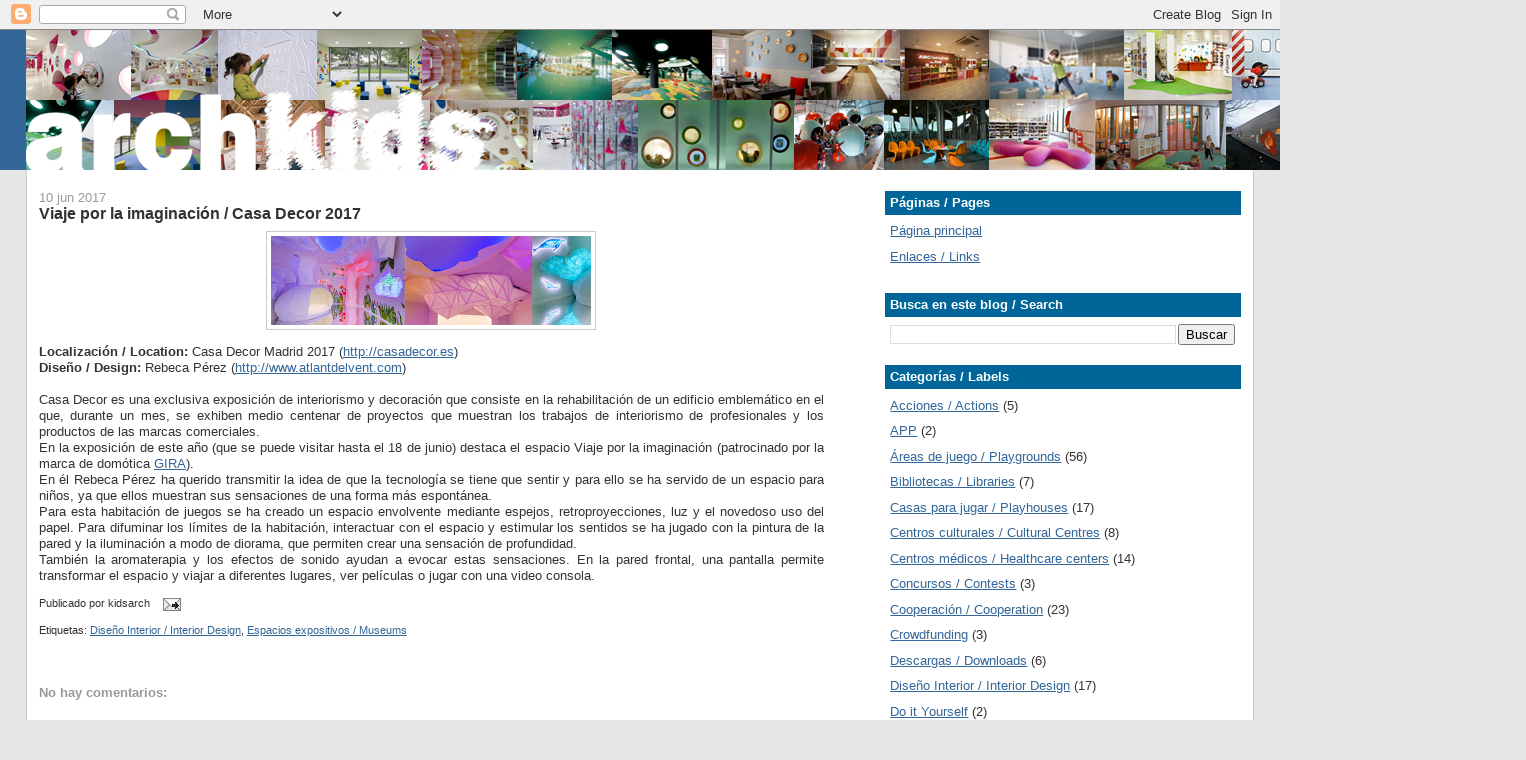

--- FILE ---
content_type: text/html; charset=UTF-8
request_url: http://www.archkids.com/2017/06/localizacion-location-casa-decor-madrid.html
body_size: 14996
content:
<!DOCTYPE html>
<html dir='ltr' xmlns='http://www.w3.org/1999/xhtml' xmlns:b='http://www.google.com/2005/gml/b' xmlns:data='http://www.google.com/2005/gml/data' xmlns:expr='http://www.google.com/2005/gml/expr'>
<head>
<link href='https://www.blogger.com/static/v1/widgets/2944754296-widget_css_bundle.css' rel='stylesheet' type='text/css'/>
<!-- TradeDoubler site verification 1788137 -->
<meta content='text/html; charset=UTF-8' http-equiv='Content-Type'/>
<meta content='blogger' name='generator'/>
<link href='http://www.archkids.com/favicon.ico' rel='icon' type='image/x-icon'/>
<link href='http://www.archkids.com/2017/06/localizacion-location-casa-decor-madrid.html' rel='canonical'/>
<link rel="alternate" type="application/atom+xml" title="Archkids. Arquitectura para niños. Architecture for kids. Architecture for children. - Atom" href="http://www.archkids.com/feeds/posts/default" />
<link rel="alternate" type="application/rss+xml" title="Archkids. Arquitectura para niños. Architecture for kids. Architecture for children. - RSS" href="http://www.archkids.com/feeds/posts/default?alt=rss" />
<link rel="service.post" type="application/atom+xml" title="Archkids. Arquitectura para niños. Architecture for kids. Architecture for children. - Atom" href="https://www.blogger.com/feeds/5890468491122978817/posts/default" />

<link rel="alternate" type="application/atom+xml" title="Archkids. Arquitectura para niños. Architecture for kids. Architecture for children. - Atom" href="http://www.archkids.com/feeds/7449377917244103948/comments/default" />
<!--Can't find substitution for tag [blog.ieCssRetrofitLinks]-->
<link href='https://blogger.googleusercontent.com/img/b/R29vZ2xl/AVvXsEg1esIyf1U1kCgU0Htr-scIyaC5p83kSsU6kCxrz4SAJz8PVmUxHAHCjCIT7vHp8S7gywjlGMmGvBG-W1gZYNePwGmrStDir-rZqb7NGPxgbHlSRo3r6AKzxdboQFD8SUebOX5z3mU5bxg/s320/casadecor-2017.jpg' rel='image_src'/>
<meta content='http://www.archkids.com/2017/06/localizacion-location-casa-decor-madrid.html' property='og:url'/>
<meta content='Viaje por la imaginación / Casa Decor 2017' property='og:title'/>
<meta content='Archkids. Arquitectura, urbanismo y diseño infantil innovadores. Innovative architecture, urbanism and design for kids.' property='og:description'/>
<meta content='https://blogger.googleusercontent.com/img/b/R29vZ2xl/AVvXsEg1esIyf1U1kCgU0Htr-scIyaC5p83kSsU6kCxrz4SAJz8PVmUxHAHCjCIT7vHp8S7gywjlGMmGvBG-W1gZYNePwGmrStDir-rZqb7NGPxgbHlSRo3r6AKzxdboQFD8SUebOX5z3mU5bxg/w1200-h630-p-k-no-nu/casadecor-2017.jpg' property='og:image'/>
<title>Viaje por la imaginación / Casa Decor 2017 - Archkids. Arquitectura para niños. Architecture for kids. Architecture for children.</title>
<style id='page-skin-1' type='text/css'><!--
/*
-----------------------------------------------
Blogger Template Style
Name:     Stretch Denim
Designer: Darren Delaye
URL:      www.DarrenDelaye.com
Date:     11 Jul 2006
-----------------------------------------------
*/
/* Variable definitions
====================
<Variable name="bgColor" description="Page Background Color"
type="color" default="#efefef">
<Variable name="textColor" description="Text Color"
type="color" default="#333333">
<Variable name="linkColor" description="Link Color"
type="color" default="#336699">
<Variable name="headerBgColor" description="Page Header Background Color"
type="color" default="#336699">
<Variable name="headerTextColor" description="Page Header Text Color"
type="color" default="#ffffff">
<Variable name="headerCornersColor" description="Page Header Corners Color"
type="color" default="#528bc5">
<Variable name="mainBgColor" description="Main Background Color"
type="color" default="#ffffff">
<Variable name="borderColor" description="Border Color"
type="color" default="#cccccc">
<Variable name="dateHeaderColor" description="Date Header Color"
type="color" default="#999999">
<Variable name="sidebarTitleBgColor" description="Sidebar Title Background Color"
type="color" default="#ffd595">
<Variable name="sidebarTitleTextColor" description="Sidebar Title Text Color"
type="color" default="#333333">
<Variable name="bodyFont" description="Text Font"
type="font" default="normal normal 100% Verdana, Arial, Sans-serif;">
<Variable name="headerFont" description="Page Header Font"
type="font" default="normal normal 210% Verdana, Arial, Sans-serif;">
<Variable name="startSide" description="Start side in blog language"
type="automatic" default="left">
<Variable name="endSide" description="End side in blog language"
type="automatic" default="right">
*/
body {
background: #e6e6e6;
margin: 0;
padding: 0px;
font: x-small Verdana, Arial;
text-align: center;
color: #333333;
font-size/* */:/**/small;
font-size: /**/small;
}
a:link {
color: #336699;
}
a:visited {
color: #336699;
}
a img {
border-width: 0;
}
#outer-wrapper {
font: normal normal 100% Verdana, Arial, Sans-serif;;
}
/* Header
----------------------------------------------- */
#header-wrapper {
margin:0;
padding: 0;
background-color: #336699;
text-align: left;
}
#header {
margin: 0 2%;
background-color: #336699;
color: #ffffff;
padding: 0;
font: normal normal 100% Arial, Tahoma, Helvetica, FreeSans, sans-serif;
position: relative;
}
h1.title {
padding-top: 38px;
margin: 0 1% .1em;
line-height: 1.2em;
font-size: 100%;
}
h1.title a, h1.title a:visited {
color: #ffffff;
text-decoration: none;
}
#header .description {
display: block;
margin: 0 1%;
padding: 0 0 40px;
line-height: 1.4em;
font-size: 50%;
}
/* Content
----------------------------------------------- */
.clear {
clear: both;
}
#content-wrapper {
margin: 0 2%;
padding: 0 0 15px;
text-align: left;
background-color: #ffffff;
border: 1px solid #cccccc;
border-top: 0;
}
#main-wrapper {
margin-left: 1%;
width: 64%;
float: left;
background-color: #ffffff;
display: inline;       /* fix for doubling margin in IE */
word-wrap: break-word; /* fix for long text breaking sidebar float in IE */
overflow: hidden;      /* fix for long non-text content breaking IE sidebar float */
}
#sidebar-wrapper {
margin-right: 1%;
width: 29%;
float: right;
background-color: #ffffff;
display: inline;       /* fix for doubling margin in IE */
word-wrap: break-word; /* fix for long text breaking sidebar float in IE */
overflow: hidden;      /* fix for long non-text content breaking IE sidebar float */
}
/* Headings
----------------------------------------------- */
h2, h3 {
margin: 0;
}
/* Posts
----------------------------------------------- */
.date-header {
margin: 1.5em 0 0;
font-weight: normal;
color: #999999;
font-size: 100%;
}
.post {
margin: 0 0 1.5em;
padding-bottom: 1.5em;
}
.post-title {
margin: 0;
padding: 0;
font-size: 125%;
font-weight: bold;
line-height: 1.1em;
}
.post-title a, .post-title a:visited, .post-title strong {
text-decoration: none;
color: #333333;
font-weight: bold;
}
.post div {
margin: 0 0 .75em;
line-height: 1.3em;
}
.post-footer {
margin: -.25em 0 0;
color: #333333;
font-size: 87%;
}
.post-footer .span {
margin-right: .3em;
}
.post img, table.tr-caption-container {
padding: 4px;
border: 1px solid #cccccc;
}
.tr-caption-container img {
border: none;
padding: 0;
}
.post blockquote {
margin: 1em 20px;
}
.post blockquote p {
margin: .75em 0;
}
/* Comments
----------------------------------------------- */
#comments h4 {
margin: 1em 0;
color: #999999;
}
#comments h4 strong {
font-size: 110%;
}
#comments-block {
margin: 1em 0 1.5em;
line-height: 1.3em;
}
#comments-block dt {
margin: .5em 0;
}
#comments-block dd {
margin: .25em 0 0;
}
#comments-block dd.comment-footer {
margin: -.25em 0 2em;
line-height: 1.4em;
font-size: 78%;
}
#comments-block dd p {
margin: 0 0 .75em;
}
.deleted-comment {
font-style:italic;
color:gray;
}
.feed-links {
clear: both;
line-height: 2.5em;
}
#blog-pager-newer-link {
float: left;
}
#blog-pager-older-link {
float: right;
}
#blog-pager {
text-align: center;
}
/* Sidebar Content
----------------------------------------------- */
.sidebar h2 {
margin: 1.6em 0 .5em;
padding: 4px 5px;
background-color: #006699;
font-size: 100%;
color: #ffffff;
}
.sidebar ul {
margin: 0;
padding: 0;
list-style: none;
}
.sidebar li {
margin: 0;
padding-top: 0;
padding-right: 0;
padding-bottom: .5em;
padding-left: 15px;
text-indent: -15px;
line-height: 1.5em;
}
.sidebar {
color: #333333;
line-height:1.3em;
}
.sidebar .widget {
margin-bottom: 1em;
}
.sidebar .widget-content {
margin: 0 5px;
}
/* Profile
----------------------------------------------- */
.profile-img {
float: left;
margin-top: 0;
margin-right: 5px;
margin-bottom: 5px;
margin-left: 0;
padding: 4px;
border: 1px solid #cccccc;
}
.profile-data {
margin:0;
text-transform:uppercase;
letter-spacing:.1em;
font-weight: bold;
line-height: 1.6em;
font-size: 78%;
}
.profile-datablock {
margin:.5em 0 .5em;
}
.profile-textblock {
margin: 0.5em 0;
line-height: 1.6em;
}
/* Footer
----------------------------------------------- */
#footer {
clear: both;
text-align: center;
color: #333333;
}
#footer .widget {
margin:.5em;
padding-top: 20px;
font-size: 85%;
line-height: 1.5em;
text-align: left;
}
/** Page structure tweaks for layout editor wireframe */
body#layout #header {
width: 750px;
}

--></style>
<meta content='G9u6lNM-9oeNxhE9NDIV2CXLwEbEERguQaO6hs9kkTE' name='google-site-verification'/>
<META CONTENT='Archkids. Arquitectura, urbanismo y diseño infantil innovadores. Innovative architecture, urbanism and design for kids. Escuelas, guarderías, parques de juegos, bibliotecas, restaurantes, parques temáticos, hoteles, espacios comerciales... Schools, day-care centers, nurseries, kindergarten, playgrounds, libraries, theme parks, restaurants, hotels, commercial spaces... ' NAME='description'></META>
<META CONTENT='arquitectura, urbanismo, diseño, infantil, niños, escuelas, guarderías, parques de juegos, bibliotecas, restaurantes, parques temáticos, hoteles, espacios comerciales, architecture, urbanism, design, kids, children, schools, day-care centers, nurseries, kindergarten, playgrounds, libraries, theme parks, restaurants, hotels, commercial spaces... ' NAME='keywords'>
</META>
<script src='//s7.addthis.com/js/300/addthis_widget.js#pubid=ra-53b7a7237d9222cf' type='text/javascript'></script>
<link href='https://www.blogger.com/dyn-css/authorization.css?targetBlogID=5890468491122978817&amp;zx=02828837-dfdf-4709-8283-edac7dc542a3' media='none' onload='if(media!=&#39;all&#39;)media=&#39;all&#39;' rel='stylesheet'/><noscript><link href='https://www.blogger.com/dyn-css/authorization.css?targetBlogID=5890468491122978817&amp;zx=02828837-dfdf-4709-8283-edac7dc542a3' rel='stylesheet'/></noscript>
<meta name='google-adsense-platform-account' content='ca-host-pub-1556223355139109'/>
<meta name='google-adsense-platform-domain' content='blogspot.com'/>

<!-- data-ad-client=ca-pub-4547957701252370 -->

</head>
<body>
<div class='navbar section' id='navbar'><div class='widget Navbar' data-version='1' id='Navbar1'><script type="text/javascript">
    function setAttributeOnload(object, attribute, val) {
      if(window.addEventListener) {
        window.addEventListener('load',
          function(){ object[attribute] = val; }, false);
      } else {
        window.attachEvent('onload', function(){ object[attribute] = val; });
      }
    }
  </script>
<div id="navbar-iframe-container"></div>
<script type="text/javascript" src="https://apis.google.com/js/platform.js"></script>
<script type="text/javascript">
      gapi.load("gapi.iframes:gapi.iframes.style.bubble", function() {
        if (gapi.iframes && gapi.iframes.getContext) {
          gapi.iframes.getContext().openChild({
              url: 'https://www.blogger.com/navbar/5890468491122978817?po\x3d7449377917244103948\x26origin\x3dhttp://www.archkids.com',
              where: document.getElementById("navbar-iframe-container"),
              id: "navbar-iframe"
          });
        }
      });
    </script><script type="text/javascript">
(function() {
var script = document.createElement('script');
script.type = 'text/javascript';
script.src = '//pagead2.googlesyndication.com/pagead/js/google_top_exp.js';
var head = document.getElementsByTagName('head')[0];
if (head) {
head.appendChild(script);
}})();
</script>
</div></div>
<div id='outer-wrapper'><div id='wrap2'>
<!-- skip links for text browsers -->
<span id='skiplinks' style='display:none;'>
<a href='#main'>skip to main </a> |
      <a href='#sidebar'>skip to sidebar</a>
</span>
<div id='header-wrapper'>
<div class='header section' id='header'><div class='widget Header' data-version='1' id='Header1'>
<div id='header-inner'>
<a href='http://www.archkids.com/' style='display: block'>
<img alt='Archkids. Arquitectura para niños. Architecture for kids. Architecture for children.' height='140px; ' id='Header1_headerimg' src='https://blogger.googleusercontent.com/img/b/R29vZ2xl/AVvXsEjf0RWcZtTgTykhg6Toun78d6-Y8nWokmbgm9g6cyrezUBx4bxlXD6Tacz317iNITkQnNQPQ26YNHBAvYqAA3gJ9pF5x7IBGYME1e_QUgSYSVoPBxLNGBIgOmNIC5l_c9LSJx7ss_Gn3Bk/s1600/archkids+architecture+for+kids+arquitectura+para+ni%25C3%25B1os.png' style='display: block' width='1500px; '/>
</a>
</div>
</div></div>
</div>
<div id='content-wrapper'>
<div id='crosscol-wrapper' style='text-align:center'>
<div class='crosscol no-items section' id='crosscol'></div>
</div>
<div id='main-wrapper'>
<div class='main section' id='main'><div class='widget Blog' data-version='1' id='Blog1'>
<div class='blog-posts hfeed'>

          <div class="date-outer">
        
<h2 class='date-header'><span>10 jun 2017</span></h2>

          <div class="date-posts">
        
<div class='post-outer'>
<div class='post hentry'>
<a name='7449377917244103948'></a>
<h3 class='post-title entry-title'>
<a href='http://www.archkids.com/2017/06/localizacion-location-casa-decor-madrid.html'>Viaje por la imaginación / Casa Decor 2017</a>
</h3>
<div class='post-header-line-1'></div>
<div class='post-body entry-content'>
<div class="separator" style="clear: both; text-align: center;">
<a href="https://blogger.googleusercontent.com/img/b/R29vZ2xl/AVvXsEg1esIyf1U1kCgU0Htr-scIyaC5p83kSsU6kCxrz4SAJz8PVmUxHAHCjCIT7vHp8S7gywjlGMmGvBG-W1gZYNePwGmrStDir-rZqb7NGPxgbHlSRo3r6AKzxdboQFD8SUebOX5z3mU5bxg/s1600/casadecor-2017.jpg" imageanchor="1" style="margin-left: 1em; margin-right: 1em;"><img border="0" data-original-height="286" data-original-width="1024" height="89" src="https://blogger.googleusercontent.com/img/b/R29vZ2xl/AVvXsEg1esIyf1U1kCgU0Htr-scIyaC5p83kSsU6kCxrz4SAJz8PVmUxHAHCjCIT7vHp8S7gywjlGMmGvBG-W1gZYNePwGmrStDir-rZqb7NGPxgbHlSRo3r6AKzxdboQFD8SUebOX5z3mU5bxg/s320/casadecor-2017.jpg" width="320" /></a></div>
<b>Localización / Location: </b>Casa Decor Madrid 2017 (<a href="http://casadecor.es/" target="_blank">http://casadecor.es</a>)<br />
<b> Diseño / Design:</b> Rebeca Pérez (<a href="http://www.atlantdelvent.com/" target="_blank">http://www.atlantdelvent.com</a>)<br />
<br />
<div style="text-align: justify;">
Casa Decor es una exclusiva exposición de interiorismo y decoración que consiste en la rehabilitación de un edificio emblemático en el que, durante un mes, se exhiben medio centenar de proyectos que muestran los trabajos de interiorismo de profesionales y los productos de las marcas comerciales.<br />
En la exposición de este año (que se puede visitar hasta el 18 de junio) destaca el espacio Viaje por la imaginación (patrocinado por la marca de domótica <a href="http://www.gira.com/">GIRA</a>).<br />
En él Rebeca Pérez ha querido transmitir la idea de que la tecnología se tiene que sentir y para ello se ha servido de un espacio para niños, ya que ellos muestran sus sensaciones de una forma más espontánea.<br />
Para esta habitación de juegos se ha creado un espacio envolvente mediante espejos, retroproyecciones, luz y el novedoso uso del papel. Para difuminar los límites de la habitación, interactuar con el espacio y estimular los sentidos se ha jugado con la pintura de la pared y la iluminación a modo de diorama, que permiten crear una sensación de profundidad.<br />
También la aromaterapia y los efectos de sonido ayudan a evocar estas sensaciones. En la pared frontal, una pantalla permite transformar el espacio y viajar a diferentes lugares, ver películas o jugar con una video consola.</div>
<div style='clear: both;'></div>
</div>
<div class='addthis_sharing_toolbox'></div>
<div class='post-footer'>
<div class='post-footer-line post-footer-line-1'><span class='post-author vcard'>
Publicado por
<span class='fn'>kidsarch</span>
</span>
<span class='post-timestamp'>
</span>
<span class='post-comment-link'>
</span>
<span class='post-icons'>
<span class='item-action'>
<a href='https://www.blogger.com/email-post/5890468491122978817/7449377917244103948' title='Enviar entrada por correo electrónico'>
<img alt='' class='icon-action' height='13' src='http://www.blogger.com/img/icon18_email.gif' width='18'/>
</a>
</span>
<span class='item-control blog-admin pid-93054037'>
<a href='https://www.blogger.com/post-edit.g?blogID=5890468491122978817&postID=7449377917244103948&from=pencil' title='Editar entrada'>
<img alt='' class='icon-action' height='18' src='https://resources.blogblog.com/img/icon18_edit_allbkg.gif' width='18'/>
</a>
</span>
</span>
<span class='post-backlinks post-comment-link'>
</span>
</div>
<div class='post-footer-line post-footer-line-2'><span class='post-labels'>
Etiquetas:
<a href='http://www.archkids.com/search/label/Dise%C3%B1o%20Interior%20%2F%20Interior%20Design' rel='tag'>Diseño Interior / Interior Design</a>,
<a href='http://www.archkids.com/search/label/Espacios%20expositivos%20%2F%20Museums' rel='tag'>Espacios expositivos / Museums</a>
</span>
</div>
<div class='post-footer-line post-footer-line-3'></div>
</div>
</div>
<div class='comments' id='comments'>
<a name='comments'></a>
<h4>No hay comentarios:</h4>
<div id='Blog1_comments-block-wrapper'>
<dl class='avatar-comment-indent' id='comments-block'>
</dl>
</div>
<p class='comment-footer'>
<div class='comment-form'>
<a name='comment-form'></a>
<h4 id='comment-post-message'>Publicar un comentario</h4>
<p>
</p>
<a href='https://www.blogger.com/comment/frame/5890468491122978817?po=7449377917244103948&hl=es&saa=85391&origin=http://www.archkids.com' id='comment-editor-src'></a>
<iframe allowtransparency='true' class='blogger-iframe-colorize blogger-comment-from-post' frameborder='0' height='410px' id='comment-editor' name='comment-editor' src='' width='100%'></iframe>
<script src='https://www.blogger.com/static/v1/jsbin/2830521187-comment_from_post_iframe.js' type='text/javascript'></script>
<script type='text/javascript'>
      BLOG_CMT_createIframe('https://www.blogger.com/rpc_relay.html');
    </script>
</div>
</p>
</div>
</div>

        </div></div>
      
</div>
<div class='blog-pager' id='blog-pager'>
<span id='blog-pager-newer-link'>
<a class='blog-pager-newer-link' href='http://www.archkids.com/2017/07/aulario-de-infantil-para-el-colegio.html' id='Blog1_blog-pager-newer-link' title='Entrada más reciente'>Entrada más reciente</a>
</span>
<span id='blog-pager-older-link'>
<a class='blog-pager-older-link' href='http://www.archkids.com/2017/04/guarderia-en-guastalla-nursery-in.html' id='Blog1_blog-pager-older-link' title='Entrada antigua'>Entrada antigua</a>
</span>
<a class='home-link' href='http://www.archkids.com/'>Inicio</a>
</div>
<div class='clear'></div>
<div class='post-feeds'>
<div class='feed-links'>
Suscribirse a:
<a class='feed-link' href='http://www.archkids.com/feeds/7449377917244103948/comments/default' target='_blank' type='application/atom+xml'>Enviar comentarios (Atom)</a>
</div>
</div>
</div><div class='widget AdSense' data-version='1' id='AdSense1'>
<div class='widget-content'>
<script type="text/javascript"><!--
google_ad_client="pub-4547957701252370";
google_ad_host="pub-1556223355139109";
google_ad_width=120;
google_ad_height=600;
google_ad_format="120x600_as";
google_ad_type="text_image";
google_ad_host_channel="0001";
google_color_border="F6F6F6";
google_color_bg="F6F6F6";
google_color_link="215670";
google_color_url="999999";
google_color_text="444444";
//--></script>
<script type="text/javascript"
  src="http://pagead2.googlesyndication.com/pagead/show_ads.js">
</script>
<div class='clear'></div>
</div>
</div></div>
</div>
<div id='sidebar-wrapper'>
<div class='sidebar section' id='sidebar'><div class='widget PageList' data-version='1' id='PageList1'>
<h2>Páginas / Pages</h2>
<div class='widget-content'>
<ul>
<li>
<a href='http://www.archkids.com/'>Página principal</a>
</li>
<li>
<a href='http://www.archkids.com/p/enlaces-links.html'>Enlaces / Links</a>
</li>
</ul>
<div class='clear'></div>
</div>
</div><div class='widget BlogSearch' data-version='1' id='BlogSearch1'>
<h2 class='title'>Busca en este blog / Search</h2>
<div class='widget-content'>
<div id='BlogSearch1_form'>
<form action='http://www.archkids.com/search' class='gsc-search-box' target='_top'>
<table cellpadding='0' cellspacing='0' class='gsc-search-box'>
<tbody>
<tr>
<td class='gsc-input'>
<input autocomplete='off' class='gsc-input' name='q' size='10' title='search' type='text' value=''/>
</td>
<td class='gsc-search-button'>
<input class='gsc-search-button' title='search' type='submit' value='Buscar'/>
</td>
</tr>
</tbody>
</table>
</form>
</div>
</div>
<div class='clear'></div>
</div><div class='widget Label' data-version='1' id='Label1'>
<h2>Categorías / Labels</h2>
<div class='widget-content list-label-widget-content'>
<ul>
<li>
<a dir='ltr' href='http://www.archkids.com/search/label/Acciones%20%2F%20Actions'>Acciones / Actions</a>
<span dir='ltr'>(5)</span>
</li>
<li>
<a dir='ltr' href='http://www.archkids.com/search/label/APP'>APP</a>
<span dir='ltr'>(2)</span>
</li>
<li>
<a dir='ltr' href='http://www.archkids.com/search/label/%C3%81reas%20de%20juego%20%2F%20Playgrounds'>Áreas de juego / Playgrounds</a>
<span dir='ltr'>(56)</span>
</li>
<li>
<a dir='ltr' href='http://www.archkids.com/search/label/Bibliotecas%20%2F%20Libraries'>Bibliotecas / Libraries</a>
<span dir='ltr'>(7)</span>
</li>
<li>
<a dir='ltr' href='http://www.archkids.com/search/label/Casas%20para%20jugar%20%2F%20Playhouses'>Casas para jugar / Playhouses</a>
<span dir='ltr'>(17)</span>
</li>
<li>
<a dir='ltr' href='http://www.archkids.com/search/label/Centros%20culturales%20%2F%20Cultural%20Centres'>Centros culturales / Cultural Centres</a>
<span dir='ltr'>(8)</span>
</li>
<li>
<a dir='ltr' href='http://www.archkids.com/search/label/Centros%20m%C3%A9dicos%20%2F%20Healthcare%20centers'>Centros médicos / Healthcare centers</a>
<span dir='ltr'>(14)</span>
</li>
<li>
<a dir='ltr' href='http://www.archkids.com/search/label/Concursos%20%2F%20Contests'>Concursos / Contests</a>
<span dir='ltr'>(3)</span>
</li>
<li>
<a dir='ltr' href='http://www.archkids.com/search/label/Cooperaci%C3%B3n%20%2F%20Cooperation'>Cooperación / Cooperation</a>
<span dir='ltr'>(23)</span>
</li>
<li>
<a dir='ltr' href='http://www.archkids.com/search/label/Crowdfunding'>Crowdfunding</a>
<span dir='ltr'>(3)</span>
</li>
<li>
<a dir='ltr' href='http://www.archkids.com/search/label/Descargas%20%2F%20Downloads'>Descargas / Downloads</a>
<span dir='ltr'>(6)</span>
</li>
<li>
<a dir='ltr' href='http://www.archkids.com/search/label/Dise%C3%B1o%20Interior%20%2F%20Interior%20Design'>Diseño Interior / Interior Design</a>
<span dir='ltr'>(17)</span>
</li>
<li>
<a dir='ltr' href='http://www.archkids.com/search/label/Do%20it%20Yourself'>Do it Yourself</a>
<span dir='ltr'>(2)</span>
</li>
<li>
<a dir='ltr' href='http://www.archkids.com/search/label/Espacios%20comerciales%20%2F%20Commercial%20spaces'>Espacios comerciales / Commercial spaces</a>
<span dir='ltr'>(15)</span>
</li>
<li>
<a dir='ltr' href='http://www.archkids.com/search/label/Espacios%20deportivos%20%2F%20Sport%20Halls'>Espacios deportivos / Sport Halls</a>
<span dir='ltr'>(6)</span>
</li>
<li>
<a dir='ltr' href='http://www.archkids.com/search/label/Espacios%20dom%C3%A9sticos%20%2F%20Housing'>Espacios domésticos / Housing</a>
<span dir='ltr'>(17)</span>
</li>
<li>
<a dir='ltr' href='http://www.archkids.com/search/label/Espacios%20educativos%20%2F%20Schools'>Espacios educativos / Schools</a>
<span dir='ltr'>(185)</span>
</li>
<li>
<a dir='ltr' href='http://www.archkids.com/search/label/Espacios%20expositivos%20%2F%20Museums'>Espacios expositivos / Museums</a>
<span dir='ltr'>(7)</span>
</li>
<li>
<a dir='ltr' href='http://www.archkids.com/search/label/Eventos%20%2F%20Events'>Eventos / Events</a>
<span dir='ltr'>(11)</span>
</li>
<li>
<a dir='ltr' href='http://www.archkids.com/search/label/Exposiciones%20%2F%20Exhibitions'>Exposiciones / Exhibitions</a>
<span dir='ltr'>(9)</span>
</li>
<li>
<a dir='ltr' href='http://www.archkids.com/search/label/Hist%C3%B3rico%20%2F%20Historical'>Histórico / Historical</a>
<span dir='ltr'>(5)</span>
</li>
<li>
<a dir='ltr' href='http://www.archkids.com/search/label/Hoteles%20%2F%20Hotels'>Hoteles / Hotels</a>
<span dir='ltr'>(6)</span>
</li>
<li>
<a dir='ltr' href='http://www.archkids.com/search/label/Instalaciones%20%2F%20Installations'>Instalaciones / Installations</a>
<span dir='ltr'>(12)</span>
</li>
<li>
<a dir='ltr' href='http://www.archkids.com/search/label/Investigaci%C3%B3n%20%2F%20Research'>Investigación / Research</a>
<span dir='ltr'>(5)</span>
</li>
<li>
<a dir='ltr' href='http://www.archkids.com/search/label/Juguetes%20%2F%20Toys'>Juguetes / Toys</a>
<span dir='ltr'>(32)</span>
</li>
<li>
<a dir='ltr' href='http://www.archkids.com/search/label/Libros%20%2F%20Books'>Libros / Books</a>
<span dir='ltr'>(11)</span>
</li>
<li>
<a dir='ltr' href='http://www.archkids.com/search/label/Material'>Material</a>
<span dir='ltr'>(1)</span>
</li>
<li>
<a dir='ltr' href='http://www.archkids.com/search/label/Mobiliario%20%2F%20Furniture'>Mobiliario / Furniture</a>
<span dir='ltr'>(6)</span>
</li>
<li>
<a dir='ltr' href='http://www.archkids.com/search/label/Parques%20tem%C3%A1ticos%20%2F%20Theme%20parks'>Parques temáticos / Theme parks</a>
<span dir='ltr'>(4)</span>
</li>
<li>
<a dir='ltr' href='http://www.archkids.com/search/label/Proyectos%20%2F%20Projects'>Proyectos / Projects</a>
<span dir='ltr'>(6)</span>
</li>
<li>
<a dir='ltr' href='http://www.archkids.com/search/label/Publicaciones%20%2F%20Publications'>Publicaciones / Publications</a>
<span dir='ltr'>(6)</span>
</li>
<li>
<a dir='ltr' href='http://www.archkids.com/search/label/Publicidad%20%2F%20Ads'>Publicidad / Ads</a>
<span dir='ltr'>(3)</span>
</li>
<li>
<a dir='ltr' href='http://www.archkids.com/search/label/Restaurantes%20%2F%20Restaurants'>Restaurantes / Restaurants</a>
<span dir='ltr'>(8)</span>
</li>
<li>
<a dir='ltr' href='http://www.archkids.com/search/label/Talleres%20%2F%20Workshops'>Talleres / Workshops</a>
<span dir='ltr'>(20)</span>
</li>
<li>
<a dir='ltr' href='http://www.archkids.com/search/label/Webs'>Webs</a>
<span dir='ltr'>(2)</span>
</li>
</ul>
<div class='clear'></div>
</div>
</div><div class='widget HTML' data-version='1' id='HTML14'>
<h2 class='title'>Síguenos en Facebook / Follow us on Facebook</h2>
<div class='widget-content'>
<script src="http://connect.facebook.net/en_US/all.js#xfbml=1"></script><fb:like-box href="http://www.facebook.com/pages/archkids/161947507154763" width="292" height="90"show_faces="false" stream="false" header="false"></fb:like-box>
</div>
<div class='clear'></div>
</div><div class='widget Image' data-version='1' id='Image5'>
<h2>Síguenos en Twitter / Follow us on Twitter</h2>
<div class='widget-content'>
<a href='https://twitter.com/#!/archkids'>
<img alt='Síguenos en Twitter / Follow us on Twitter' height='77' id='Image5_img' src='https://blogger.googleusercontent.com/img/b/R29vZ2xl/AVvXsEihukIm8ofmlUyNqX8BbQb7SZo9RH72qgzMAqO8613quztAJqn-SrySPF904oyTTXGCB-RzTyVn6VjOAYKk6QnyqAUim2jJiDTQbG5RHRdMisDkGeNzxHWCjZn5bT94RP8npHKSFtqlA-4/s1600/logo_twitter_withbird_1000_allblue.png' width='240'/>
</a>
<br/>
</div>
<div class='clear'></div>
</div><div class='widget HTML' data-version='1' id='HTML2'>
<h2 class='title'>Síguenos en Pinterest / Follow us on Pinterest</h2>
<div class='widget-content'>
<p align="center">
<a href="http://pinterest.com/archkids/"><img src="http://passets-lt.pinterest.com/images/about/buttons/pinterest-button.png" width="80" height="28" alt="Follow Me on Pinterest" /></a></p>
</div>
<div class='clear'></div>
</div><div class='widget HTML' data-version='1' id='HTML5'>
<h2 class='title'>Donaciones para el blog / Donate</h2>
<div class='widget-content'>
<form action="https://www.paypal.com/cgi-bin/webscr" method="post" target="_top">
<input type="hidden" name="cmd" value="_s-xclick" />
<input type="hidden" name="hosted_button_id" value="BK446RPRYDCZ6" />
<input type="image" src="https://www.paypalobjects.com/es_ES/ES/i/btn/btn_donateCC_LG.gif" border="0" name="submit" alt="PayPal. La forma rápida y segura de pagar en Internet." />
<img alt="" border="0" src="https://www.paypalobjects.com/es_ES/i/scr/pixel.gif" width="1" height="1" />
</form>
</div>
<div class='clear'></div>
</div><div class='widget Profile' data-version='1' id='Profile1'>
<h2>Contacto / Contact</h2>
<div class='widget-content'>
<ul>
<li><a class='profile-name-link g-profile' href='https://www.blogger.com/profile/08298824383060730845' style='background-image: url(//www.blogger.com/img/logo-16.png);'>archkids</a></li>
<li><a class='profile-name-link g-profile' href='https://www.blogger.com/profile/05428948020791443156' style='background-image: url(//www.blogger.com/img/logo-16.png);'>kidsarch</a></li>
</ul>
<div class='clear'></div>
</div>
</div><div class='widget HTML' data-version='1' id='HTML3'>
<h2 class='title'>Recibe este blog por e-mail / Receive this blog by e-mail</h2>
<div class='widget-content'>
<form style="border:1px solid #ccc;padding:3px;text-align:center;" action="http://feedburner.google.com/fb/a/mailverify" method="post" target="popupwindow" onsubmit="window.open('http://feedburner.google.com/fb/a/mailverify?uri=Archkids', 'popupwindow', 'scrollbars=yes,width=550,height=520');return true"><p>Enter your email address:</p><p><input type="text" style="width:140px" name="email" /></p><input type="hidden" value="Archkids" name="uri" /><input type="hidden" name="loc" value="es_ES" /><input type="submit" value="Suscríbete" /><p>Delivered by <a href="http://feedburner.google.com" target="_blank">FeedBurner</a></p></form>
</div>
<div class='clear'></div>
</div><div class='widget Subscribe' data-version='1' id='Subscribe1'>
<div style='white-space:nowrap'>
<h2 class='title'>Suscríbete a este blog / Suscribe</h2>
<div class='widget-content'>
<div class='subscribe-wrapper subscribe-type-POST'>
<div class='subscribe expanded subscribe-type-POST' id='SW_READER_LIST_Subscribe1POST' style='display:none;'>
<div class='top'>
<span class='inner' onclick='return(_SW_toggleReaderList(event, "Subscribe1POST"));'>
<img class='subscribe-dropdown-arrow' src='https://resources.blogblog.com/img/widgets/arrow_dropdown.gif'/>
<img align='absmiddle' alt='' border='0' class='feed-icon' src='https://resources.blogblog.com/img/icon_feed12.png'/>
Entradas
</span>
<div class='feed-reader-links'>
<a class='feed-reader-link' href='https://www.netvibes.com/subscribe.php?url=http%3A%2F%2Fwww.archkids.com%2Ffeeds%2Fposts%2Fdefault' target='_blank'>
<img src='https://resources.blogblog.com/img/widgets/subscribe-netvibes.png'/>
</a>
<a class='feed-reader-link' href='https://add.my.yahoo.com/content?url=http%3A%2F%2Fwww.archkids.com%2Ffeeds%2Fposts%2Fdefault' target='_blank'>
<img src='https://resources.blogblog.com/img/widgets/subscribe-yahoo.png'/>
</a>
<a class='feed-reader-link' href='http://www.archkids.com/feeds/posts/default' target='_blank'>
<img align='absmiddle' class='feed-icon' src='https://resources.blogblog.com/img/icon_feed12.png'/>
                  Atom
                </a>
</div>
</div>
<div class='bottom'></div>
</div>
<div class='subscribe' id='SW_READER_LIST_CLOSED_Subscribe1POST' onclick='return(_SW_toggleReaderList(event, "Subscribe1POST"));'>
<div class='top'>
<span class='inner'>
<img class='subscribe-dropdown-arrow' src='https://resources.blogblog.com/img/widgets/arrow_dropdown.gif'/>
<span onclick='return(_SW_toggleReaderList(event, "Subscribe1POST"));'>
<img align='absmiddle' alt='' border='0' class='feed-icon' src='https://resources.blogblog.com/img/icon_feed12.png'/>
Entradas
</span>
</span>
</div>
<div class='bottom'></div>
</div>
</div>
<div class='subscribe-wrapper subscribe-type-PER_POST'>
<div class='subscribe expanded subscribe-type-PER_POST' id='SW_READER_LIST_Subscribe1PER_POST' style='display:none;'>
<div class='top'>
<span class='inner' onclick='return(_SW_toggleReaderList(event, "Subscribe1PER_POST"));'>
<img class='subscribe-dropdown-arrow' src='https://resources.blogblog.com/img/widgets/arrow_dropdown.gif'/>
<img align='absmiddle' alt='' border='0' class='feed-icon' src='https://resources.blogblog.com/img/icon_feed12.png'/>
Comentarios
</span>
<div class='feed-reader-links'>
<a class='feed-reader-link' href='https://www.netvibes.com/subscribe.php?url=http%3A%2F%2Fwww.archkids.com%2Ffeeds%2F7449377917244103948%2Fcomments%2Fdefault' target='_blank'>
<img src='https://resources.blogblog.com/img/widgets/subscribe-netvibes.png'/>
</a>
<a class='feed-reader-link' href='https://add.my.yahoo.com/content?url=http%3A%2F%2Fwww.archkids.com%2Ffeeds%2F7449377917244103948%2Fcomments%2Fdefault' target='_blank'>
<img src='https://resources.blogblog.com/img/widgets/subscribe-yahoo.png'/>
</a>
<a class='feed-reader-link' href='http://www.archkids.com/feeds/7449377917244103948/comments/default' target='_blank'>
<img align='absmiddle' class='feed-icon' src='https://resources.blogblog.com/img/icon_feed12.png'/>
                  Atom
                </a>
</div>
</div>
<div class='bottom'></div>
</div>
<div class='subscribe' id='SW_READER_LIST_CLOSED_Subscribe1PER_POST' onclick='return(_SW_toggleReaderList(event, "Subscribe1PER_POST"));'>
<div class='top'>
<span class='inner'>
<img class='subscribe-dropdown-arrow' src='https://resources.blogblog.com/img/widgets/arrow_dropdown.gif'/>
<span onclick='return(_SW_toggleReaderList(event, "Subscribe1PER_POST"));'>
<img align='absmiddle' alt='' border='0' class='feed-icon' src='https://resources.blogblog.com/img/icon_feed12.png'/>
Comentarios
</span>
</span>
</div>
<div class='bottom'></div>
</div>
</div>
<div style='clear:both'></div>
</div>
</div>
<div class='clear'></div>
</div><div class='widget BlogArchive' data-version='1' id='BlogArchive1'>
<h2>Archivo del blog / Blog archive</h2>
<div class='widget-content'>
<div id='ArchiveList'>
<div id='BlogArchive1_ArchiveList'>
<select id='BlogArchive1_ArchiveMenu'>
<option value=''>Archivo del blog / Blog archive</option>
<option value='http://www.archkids.com/2017/09/'>septiembre (1)</option>
<option value='http://www.archkids.com/2017/07/'>julio (1)</option>
<option value='http://www.archkids.com/2017/06/'>junio (1)</option>
<option value='http://www.archkids.com/2017/04/'>abril (1)</option>
<option value='http://www.archkids.com/2017/02/'>febrero (2)</option>
<option value='http://www.archkids.com/2016/12/'>diciembre (2)</option>
<option value='http://www.archkids.com/2016/11/'>noviembre (2)</option>
<option value='http://www.archkids.com/2016/10/'>octubre (3)</option>
<option value='http://www.archkids.com/2016/07/'>julio (2)</option>
<option value='http://www.archkids.com/2016/06/'>junio (1)</option>
<option value='http://www.archkids.com/2016/05/'>mayo (3)</option>
<option value='http://www.archkids.com/2016/03/'>marzo (2)</option>
<option value='http://www.archkids.com/2016/02/'>febrero (3)</option>
<option value='http://www.archkids.com/2016/01/'>enero (3)</option>
<option value='http://www.archkids.com/2015/12/'>diciembre (3)</option>
<option value='http://www.archkids.com/2015/11/'>noviembre (3)</option>
<option value='http://www.archkids.com/2015/10/'>octubre (4)</option>
<option value='http://www.archkids.com/2015/09/'>septiembre (4)</option>
<option value='http://www.archkids.com/2015/08/'>agosto (1)</option>
<option value='http://www.archkids.com/2015/07/'>julio (3)</option>
<option value='http://www.archkids.com/2015/06/'>junio (4)</option>
<option value='http://www.archkids.com/2015/05/'>mayo (4)</option>
<option value='http://www.archkids.com/2015/04/'>abril (3)</option>
<option value='http://www.archkids.com/2015/03/'>marzo (4)</option>
<option value='http://www.archkids.com/2015/02/'>febrero (3)</option>
<option value='http://www.archkids.com/2015/01/'>enero (5)</option>
<option value='http://www.archkids.com/2014/12/'>diciembre (4)</option>
<option value='http://www.archkids.com/2014/11/'>noviembre (4)</option>
<option value='http://www.archkids.com/2014/10/'>octubre (9)</option>
<option value='http://www.archkids.com/2014/09/'>septiembre (3)</option>
<option value='http://www.archkids.com/2014/08/'>agosto (2)</option>
<option value='http://www.archkids.com/2014/07/'>julio (4)</option>
<option value='http://www.archkids.com/2014/06/'>junio (4)</option>
<option value='http://www.archkids.com/2014/05/'>mayo (4)</option>
<option value='http://www.archkids.com/2014/04/'>abril (3)</option>
<option value='http://www.archkids.com/2014/03/'>marzo (4)</option>
<option value='http://www.archkids.com/2014/02/'>febrero (2)</option>
<option value='http://www.archkids.com/2014/01/'>enero (4)</option>
<option value='http://www.archkids.com/2013/12/'>diciembre (4)</option>
<option value='http://www.archkids.com/2013/11/'>noviembre (5)</option>
<option value='http://www.archkids.com/2013/10/'>octubre (3)</option>
<option value='http://www.archkids.com/2013/09/'>septiembre (5)</option>
<option value='http://www.archkids.com/2013/08/'>agosto (6)</option>
<option value='http://www.archkids.com/2013/07/'>julio (8)</option>
<option value='http://www.archkids.com/2013/06/'>junio (7)</option>
<option value='http://www.archkids.com/2013/05/'>mayo (11)</option>
<option value='http://www.archkids.com/2013/04/'>abril (11)</option>
<option value='http://www.archkids.com/2013/03/'>marzo (7)</option>
<option value='http://www.archkids.com/2013/02/'>febrero (6)</option>
<option value='http://www.archkids.com/2013/01/'>enero (8)</option>
<option value='http://www.archkids.com/2012/12/'>diciembre (8)</option>
<option value='http://www.archkids.com/2012/11/'>noviembre (4)</option>
<option value='http://www.archkids.com/2012/10/'>octubre (4)</option>
<option value='http://www.archkids.com/2012/09/'>septiembre (4)</option>
<option value='http://www.archkids.com/2012/08/'>agosto (3)</option>
<option value='http://www.archkids.com/2012/07/'>julio (6)</option>
<option value='http://www.archkids.com/2012/06/'>junio (4)</option>
<option value='http://www.archkids.com/2012/05/'>mayo (4)</option>
<option value='http://www.archkids.com/2012/04/'>abril (4)</option>
<option value='http://www.archkids.com/2012/03/'>marzo (5)</option>
<option value='http://www.archkids.com/2012/02/'>febrero (4)</option>
<option value='http://www.archkids.com/2012/01/'>enero (5)</option>
<option value='http://www.archkids.com/2011/12/'>diciembre (6)</option>
<option value='http://www.archkids.com/2011/11/'>noviembre (8)</option>
<option value='http://www.archkids.com/2011/10/'>octubre (6)</option>
<option value='http://www.archkids.com/2011/09/'>septiembre (9)</option>
<option value='http://www.archkids.com/2011/08/'>agosto (6)</option>
<option value='http://www.archkids.com/2011/07/'>julio (5)</option>
<option value='http://www.archkids.com/2011/06/'>junio (6)</option>
<option value='http://www.archkids.com/2011/05/'>mayo (8)</option>
<option value='http://www.archkids.com/2011/04/'>abril (7)</option>
<option value='http://www.archkids.com/2011/03/'>marzo (8)</option>
<option value='http://www.archkids.com/2011/02/'>febrero (4)</option>
<option value='http://www.archkids.com/2011/01/'>enero (4)</option>
<option value='http://www.archkids.com/2010/12/'>diciembre (5)</option>
<option value='http://www.archkids.com/2010/11/'>noviembre (4)</option>
<option value='http://www.archkids.com/2010/10/'>octubre (5)</option>
<option value='http://www.archkids.com/2010/09/'>septiembre (4)</option>
<option value='http://www.archkids.com/2010/08/'>agosto (1)</option>
<option value='http://www.archkids.com/2010/07/'>julio (3)</option>
<option value='http://www.archkids.com/2010/06/'>junio (5)</option>
<option value='http://www.archkids.com/2010/05/'>mayo (5)</option>
<option value='http://www.archkids.com/2010/04/'>abril (7)</option>
<option value='http://www.archkids.com/2010/03/'>marzo (13)</option>
<option value='http://www.archkids.com/2010/02/'>febrero (18)</option>
</select>
</div>
</div>
<div class='clear'></div>
</div>
</div><div class='widget Image' data-version='1' id='Image1'>
<h2>Tienda online / Online Shop</h2>
<div class='widget-content'>
<a href='http://www.archkidshop.com'>
<img alt='Tienda online / Online Shop' height='90' id='Image1_img' src='https://blogger.googleusercontent.com/img/b/R29vZ2xl/AVvXsEh73ZUiQu1muOo-k2fOFm1BJ6vt-qUdtrmSlvb0klfZ2b2_lTmpJQ03IasXgb79GgjXVTCTP4CF_yxJ4J3kZm1jKa-om1jw0zs95sSfHby3R7lba7YRdR68lR3goBWGP7ZHjTeHnZZdZ4I/s1600/logo300.jpg' width='275'/>
</a>
<br/>
</div>
<div class='clear'></div>
</div><div class='widget Image' data-version='1' id='Image2'>
<div class='widget-content'>
<a href='http://archkidshop.com/?p=420'>
<img alt='' height='183' id='Image2_img' src='https://blogger.googleusercontent.com/img/b/R29vZ2xl/AVvXsEhkgzhU1PTBWWtcg4IIhKI9_zJMuoTfcwyIQLlFTTpciAYNc25sN31XfZnhptbahld0EpvMfhmGVNmjzMUXT7enqU1UTy8AOQKGNoVTDdSJ1Ppq0Ha67VostbXZyNFcAkXj7YAA5XwHHfg/s1600/kyoto275a.jpg' width='275'/>
</a>
<br/>
</div>
<div class='clear'></div>
</div><div class='widget Image' data-version='1' id='Image6'>
<div class='widget-content'>
<a href='http://archkidshop.com/?p=468'>
<img alt='' height='179' id='Image6_img' src='https://blogger.googleusercontent.com/img/b/R29vZ2xl/AVvXsEjQ_7iFRBRNJ7mq4tDEaIDHS2RSOFBFoYOP1WoCT7K4iDwOyIgBQbLHrHPL88T985_AMfGQvBQpv-SZ9o1YFSI71Hv1mZVXRfTcf7kxYWb9hrkv435QMpWoOuOXjCxIhaUzCFDvvely26A/s1600/casaforum275.jpg' width='275'/>
</a>
<br/>
</div>
<div class='clear'></div>
</div><div class='widget Image' data-version='1' id='Image3'>
<div class='widget-content'>
<a href='http://archkidshop.com/?p=443'>
<img alt='' height='183' id='Image3_img' src='https://blogger.googleusercontent.com/img/b/R29vZ2xl/AVvXsEiw1k4xCTDQBr7Y9J-2Fti2fl1IcUYPlw0bBoT1hE9fd4uGHO7qPhvPubx-NfyKxftsBkDLqEIKRjWUijHVTB-dh60YoBjGOS8Pbog-2gyWqmOvSdggYx8KroF7BMgdGtrECnVmchSM4-Q/s1600/hobikken275.jpg' width='275'/>
</a>
<br/>
</div>
<div class='clear'></div>
</div><div class='widget Image' data-version='1' id='Image4'>
<div class='widget-content'>
<a href='http://archkidshop.com/?p=448'>
<img alt='' height='182' id='Image4_img' src='https://blogger.googleusercontent.com/img/b/R29vZ2xl/AVvXsEis4DyN1z7RrNGqSPTwRuO57RXjDv8q6uEVSqrLdL8lWYE8KgfJ9Vf1Vj0dsT8iKM-Bl5JWu7koHbJLo9BgfxtKl7X3O1fw7O_1MmtIBw9CgGFtRqGJXtSTykU63O0JbvstoY-r04navQ8/s1600/illinois275.jpg' width='275'/>
</a>
<br/>
</div>
<div class='clear'></div>
</div><div class='widget Image' data-version='1' id='Image7'>
<div class='widget-content'>
<a href='http://archkidshop.com/?p=582'>
<img alt='' height='157' id='Image7_img' src='https://blogger.googleusercontent.com/img/b/R29vZ2xl/AVvXsEixqyfeu5qHsuodZllPzWAFPR52mc1iF0gI6LxN7G5D82W4c4D_namZxtLlG2emwc6ZSHomUArMu9mE8SRze1TGcny_jW5QTRRei-lctDuteJPKnWo-DUxzclJ5EIs_F5fU6dp1wImlQwA/s222/LILIANE+LEADING+dolls+villa+COMPLETE_275.jpg' width='222'/>
</a>
<br/>
</div>
<div class='clear'></div>
</div><div class='widget Image' data-version='1' id='Image8'>
<div class='widget-content'>
<a href='http://archkidshop.com/?p=599'>
<img alt='' height='157' id='Image8_img' src='https://blogger.googleusercontent.com/img/b/R29vZ2xl/AVvXsEgM8ldzFKIBCQzmsYutL9hgXKfhVr7wzP2Ga9yYWa9OCFvyrzzHuPdPwSRQgtA0dcB4lJD8JXE5KhH0tmA0V6_GyM87ySZ3vdKaAx-vMydBW7NwUu0wzMlgMT4WnW1uN9z5cVxCopSmqpE/s222/LILIANE+LIGHT+dolls+villa+COMPLETE_275.jpg' width='222'/>
</a>
<br/>
</div>
<div class='clear'></div>
</div><div class='widget Image' data-version='1' id='Image9'>
<div class='widget-content'>
<a href='http://archkidshop.com/?p=635'>
<img alt='' height='124' id='Image9_img' src='https://blogger.googleusercontent.com/img/b/R29vZ2xl/AVvXsEglIE_RadR62Yf9HojcQLKB3sbHgqMn2wOGeVlgvvDSefroQntZ3lkAhBD0uEMIdT4OQh1b-N5DZOYbxm9saDFexIU7OrF7-E705j0ZpqvKrJUa-msQktWHFYUFeqV9eTu58N7NcxPksQY/s222/dolls+house+villa+sibis+sirch_275.jpg' width='222'/>
</a>
<br/>
</div>
<div class='clear'></div>
</div><div class='widget Image' data-version='1' id='Image10'>
<div class='widget-content'>
<a href='http://archkidshop.com/?p=275'>
<img alt='' height='222' id='Image10_img' src='https://blogger.googleusercontent.com/img/b/R29vZ2xl/AVvXsEgiue3Y61FkNizOYKcYz8rrRXyRgHinbAFKZnwE0506_O4gQw6i1ecRTWlvR6wkf3wxtd7Q54livbxixrwoKI12CCe7S8mXqQ7NCJLS2DWUZmNr9V0okNASDZoBEsWl-BJTKZlUfwhQkME/s1600/Piramis-up.jpg' width='222'/>
</a>
<br/>
</div>
<div class='clear'></div>
</div><div class='widget HTML' data-version='1' id='HTML10'>
<div class='widget-content'>
<iframe src="http://rcm-es.amazon.es/e/cm?t=archkids-21&o=30&p=8&l=as1&asins=B003TNPB5O&ref=qf_sp_asin_til&fc1=000000&IS2=1&lt1=_blank&m=amazon&lc1=0000FF&bc1=000000&bg1=FFFFFF&f=ifr" style="width:120px;height:240px;" scrolling="no" marginwidth="0" marginheight="0" frameborder="0"></iframe>
<iframe src="http://rcm-es.amazon.es/e/cm?t=archkids-21&o=30&p=8&l=as1&asins=B004UPDNVE&ref=qf_sp_asin_til&fc1=000000&IS2=1&lt1=_blank&m=amazon&lc1=0000FF&bc1=000000&bg1=FFFFFF&f=ifr" style="width:120px;height:240px;" scrolling="no" marginwidth="0" marginheight="0" frameborder="0"></iframe>
</div>
<div class='clear'></div>
</div><div class='widget HTML' data-version='1' id='HTML7'>
<div class='widget-content'>
<iframe src="http://rcm.amazon.com/e/cm?t=archkids-20&o=1&p=8&l=as1&asins=B003AOJN4M&ref=qf_sp_asin_til&fc1=000000&IS2=1&lt1=_blank&m=amazon&lc1=0000FF&bc1=000000&bg1=FFFFFF&f=ifr" style="width:120px;height:240px;" scrolling="no" marginwidth="0" marginheight="0" frameborder="0"></iframe>
<iframe src="http://rcm.amazon.com/e/cm?t=archkids-20&o=1&p=8&l=as1&asins=B001PEX4OY&ref=qf_sp_asin_til&fc1=000000&IS2=1&lt1=_blank&m=amazon&lc1=0000FF&bc1=000000&bg1=FFFFFF&f=ifr" style="width:120px;height:240px;" scrolling="no" marginwidth="0" marginheight="0" frameborder="0"></iframe>
</div>
<div class='clear'></div>
</div><div class='widget HTML' data-version='1' id='HTML4'>
<div class='widget-content'>
<iframe frameborder="0" marginheight="0" marginwidth="0" scrolling="no" src="http://rcm.amazon.com/e/cm?t=archkids-20&amp;o=1&amp;p=8&amp;l=as1&amp;asins=1877467839&amp;ref=tf_til&amp;fc1=000000&amp;IS2=1&amp;lt1=_blank&amp;m=amazon&amp;lc1=0000FF&amp;bc1=000000&amp;bg1=FFFFFF&amp;f=ifr" style="height: 240px; width: 120px;"></iframe>
<iframe src="http://rcm.amazon.com/e/cm?t=archkids-20&o=1&p=8&l=as1&asins=2862276561&ref=qf_sp_asin_til&fc1=000000&IS2=1&lt1=_blank&m=amazon&lc1=0000FF&bc1=000000&bg1=FFFFFF&f=ifr" style="width:120px;height:240px;" scrolling="no" marginwidth="0" marginheight="0" frameborder="0"></iframe>
</div>
<div class='clear'></div>
</div><div class='widget HTML' data-version='1' id='HTML6'>
<h2 class='title'>Publicidad</h2>
<div class='widget-content'>
<script type="text/javascript">
    (function() {
        if (document.readyState === 'complete') return;
        if (typeof EbuzzingCurrentAsyncId === 'undefined') window.EbuzzingCurrentAsyncId = 0;
        else EbuzzingCurrentAsyncId++;
        var containerId = 'EbuzzingVideoContainer' + EbuzzingCurrentAsyncId;
        document.write('<d'+'iv id="' + containerId + '"></di'+'v>');
        var params = {"size":11}; eval('window.EbuzzingScriptParams_' + containerId + ' = params;');
        var s = document.createElement('script');
        s.async = true; s.defer = true;
        s.src = '//crunch.ebuzzing.com/feed_channel60087.js?target=' + containerId;
        var x = document.getElementsByTagName('script')[0];
        x.parentNode.insertBefore(s, x);
    })();
</script>
</div>
<div class='clear'></div>
</div><div class='widget HTML' data-version='1' id='HTML11'>
<div class='widget-content'>
<script type="text/javascript"><!-- 
google_ad_client = "ca-pub-2066942443117317";
google_ad_host = "pub-1556223355139109"; 
/* archkids.com */ 
google_ad_slot = "7352948377"; 
google_ad_width = 300; 
google_ad_height = 250; 
//--> 
</script> 
<script type="text/javascript" 
src="http://pagead2.googlesyndication.com/pagead/show_ads.js"> 
</script>
</div>
<div class='clear'></div>
</div><div class='widget Image' data-version='1' id='Image12'>
<div class='widget-content'>
<a href='http://embajadoresaladina.org/index.php'>
<img alt='' height='306' id='Image12_img' src='https://blogger.googleusercontent.com/img/b/R29vZ2xl/AVvXsEiswu2bV5Y5gpBRcANElWeAB-xb4-nsoX5cgPZKAeB2upitkkRy8CSiEn5dz2naJ4b-isaD1kiN2SvhG9F4g_AdVq3OZTA4E2eJWWNRoPDND1gkO6IrabewilxB62YUbC2ec5cAuAqJw0s/s1600/Insignia.jpg' width='300'/>
</a>
<br/>
</div>
<div class='clear'></div>
</div><div class='widget HTML' data-version='1' id='HTML13'>
<div class='widget-content'>
<a style="display:table; margin:0 auto;"href="http://www.ilovebalwadis.org"><img src="http://www.ventadepisos.com/images/web/balwadis/sello_balwadis.png" alt="I Love Balwadis"/></a>
</div>
<div class='clear'></div>
</div><div class='widget HTML' data-version='1' id='HTML1'>
<div class='widget-content'>
<a href="http://www.ofertia.com/protierra"><img border="0" src="http://www.ofertia.com/images/protierra/badges/co2-neutral-azul-125x125.png" width="125" height="125" alt="Folletos ecológicos" title="Esta página es CO2 neutral. &#191;Quiéres que la tuya también lo sea?" /></a>
</div>
<div class='clear'></div>
</div></div>
</div>
<!-- spacer for skins that want sidebar and main to be the same height-->
<div class='clear'>&#160;</div>
</div>
<!-- end content-wrapper -->
<div id='footer-wrapper'>
<div class='footer no-items section' id='footer'></div>
</div>
</div></div>
<!-- end outer-wrapper -->
<script type='text/javascript'>
var gaJsHost = (("https:" == document.location.protocol) ? "https://ssl." : "http://www.");
document.write(unescape("%3Cscript src='" + gaJsHost + "google-analytics.com/ga.js' type='text/javascript'%3E%3C/script%3E"));
</script>
<script type='text/javascript'>
try {
var pageTracker = _gat._getTracker("UA-13087103-1");
pageTracker._trackPageview();
} catch(err) {}</script>

<script type="text/javascript" src="https://www.blogger.com/static/v1/widgets/2028843038-widgets.js"></script>
<script type='text/javascript'>
window['__wavt'] = 'AOuZoY4bEUViMp89E593kGVqS9xVeXBK0g:1769358552833';_WidgetManager._Init('//www.blogger.com/rearrange?blogID\x3d5890468491122978817','//www.archkids.com/2017/06/localizacion-location-casa-decor-madrid.html','5890468491122978817');
_WidgetManager._SetDataContext([{'name': 'blog', 'data': {'blogId': '5890468491122978817', 'title': 'Archkids. Arquitectura para ni\xf1os. Architecture for kids. Architecture for children.', 'url': 'http://www.archkids.com/2017/06/localizacion-location-casa-decor-madrid.html', 'canonicalUrl': 'http://www.archkids.com/2017/06/localizacion-location-casa-decor-madrid.html', 'homepageUrl': 'http://www.archkids.com/', 'searchUrl': 'http://www.archkids.com/search', 'canonicalHomepageUrl': 'http://www.archkids.com/', 'blogspotFaviconUrl': 'http://www.archkids.com/favicon.ico', 'bloggerUrl': 'https://www.blogger.com', 'hasCustomDomain': true, 'httpsEnabled': false, 'enabledCommentProfileImages': true, 'gPlusViewType': 'FILTERED_POSTMOD', 'adultContent': false, 'analyticsAccountNumber': '', 'encoding': 'UTF-8', 'locale': 'es', 'localeUnderscoreDelimited': 'es', 'languageDirection': 'ltr', 'isPrivate': false, 'isMobile': false, 'isMobileRequest': false, 'mobileClass': '', 'isPrivateBlog': false, 'isDynamicViewsAvailable': true, 'feedLinks': '\x3clink rel\x3d\x22alternate\x22 type\x3d\x22application/atom+xml\x22 title\x3d\x22Archkids. Arquitectura para ni\xf1os. Architecture for kids. Architecture for children. - Atom\x22 href\x3d\x22http://www.archkids.com/feeds/posts/default\x22 /\x3e\n\x3clink rel\x3d\x22alternate\x22 type\x3d\x22application/rss+xml\x22 title\x3d\x22Archkids. Arquitectura para ni\xf1os. Architecture for kids. Architecture for children. - RSS\x22 href\x3d\x22http://www.archkids.com/feeds/posts/default?alt\x3drss\x22 /\x3e\n\x3clink rel\x3d\x22service.post\x22 type\x3d\x22application/atom+xml\x22 title\x3d\x22Archkids. Arquitectura para ni\xf1os. Architecture for kids. Architecture for children. - Atom\x22 href\x3d\x22https://www.blogger.com/feeds/5890468491122978817/posts/default\x22 /\x3e\n\n\x3clink rel\x3d\x22alternate\x22 type\x3d\x22application/atom+xml\x22 title\x3d\x22Archkids. Arquitectura para ni\xf1os. Architecture for kids. Architecture for children. - Atom\x22 href\x3d\x22http://www.archkids.com/feeds/7449377917244103948/comments/default\x22 /\x3e\n', 'meTag': '', 'adsenseClientId': 'ca-pub-4547957701252370', 'adsenseHostId': 'ca-host-pub-1556223355139109', 'adsenseHasAds': true, 'adsenseAutoAds': false, 'boqCommentIframeForm': true, 'loginRedirectParam': '', 'isGoogleEverywhereLinkTooltipEnabled': true, 'view': '', 'dynamicViewsCommentsSrc': '//www.blogblog.com/dynamicviews/4224c15c4e7c9321/js/comments.js', 'dynamicViewsScriptSrc': '//www.blogblog.com/dynamicviews/6e0d22adcfa5abea', 'plusOneApiSrc': 'https://apis.google.com/js/platform.js', 'disableGComments': true, 'interstitialAccepted': false, 'sharing': {'platforms': [{'name': 'Obtener enlace', 'key': 'link', 'shareMessage': 'Obtener enlace', 'target': ''}, {'name': 'Facebook', 'key': 'facebook', 'shareMessage': 'Compartir en Facebook', 'target': 'facebook'}, {'name': 'Escribe un blog', 'key': 'blogThis', 'shareMessage': 'Escribe un blog', 'target': 'blog'}, {'name': 'X', 'key': 'twitter', 'shareMessage': 'Compartir en X', 'target': 'twitter'}, {'name': 'Pinterest', 'key': 'pinterest', 'shareMessage': 'Compartir en Pinterest', 'target': 'pinterest'}, {'name': 'Correo electr\xf3nico', 'key': 'email', 'shareMessage': 'Correo electr\xf3nico', 'target': 'email'}], 'disableGooglePlus': true, 'googlePlusShareButtonWidth': 0, 'googlePlusBootstrap': '\x3cscript type\x3d\x22text/javascript\x22\x3ewindow.___gcfg \x3d {\x27lang\x27: \x27es\x27};\x3c/script\x3e'}, 'hasCustomJumpLinkMessage': true, 'jumpLinkMessage': 'M\xe1s informaci\xf3n / Read more', 'pageType': 'item', 'postId': '7449377917244103948', 'postImageThumbnailUrl': 'https://blogger.googleusercontent.com/img/b/R29vZ2xl/AVvXsEg1esIyf1U1kCgU0Htr-scIyaC5p83kSsU6kCxrz4SAJz8PVmUxHAHCjCIT7vHp8S7gywjlGMmGvBG-W1gZYNePwGmrStDir-rZqb7NGPxgbHlSRo3r6AKzxdboQFD8SUebOX5z3mU5bxg/s72-c/casadecor-2017.jpg', 'postImageUrl': 'https://blogger.googleusercontent.com/img/b/R29vZ2xl/AVvXsEg1esIyf1U1kCgU0Htr-scIyaC5p83kSsU6kCxrz4SAJz8PVmUxHAHCjCIT7vHp8S7gywjlGMmGvBG-W1gZYNePwGmrStDir-rZqb7NGPxgbHlSRo3r6AKzxdboQFD8SUebOX5z3mU5bxg/s320/casadecor-2017.jpg', 'pageName': 'Viaje por la imaginaci\xf3n / Casa Decor 2017', 'pageTitle': 'Archkids. Arquitectura para ni\xf1os. Architecture for kids. Architecture for children.: Viaje por la imaginaci\xf3n / Casa Decor 2017', 'metaDescription': ''}}, {'name': 'features', 'data': {}}, {'name': 'messages', 'data': {'edit': 'Editar', 'linkCopiedToClipboard': 'El enlace se ha copiado en el Portapapeles.', 'ok': 'Aceptar', 'postLink': 'Enlace de la entrada'}}, {'name': 'template', 'data': {'name': 'custom', 'localizedName': 'Personalizado', 'isResponsive': false, 'isAlternateRendering': false, 'isCustom': true}}, {'name': 'view', 'data': {'classic': {'name': 'classic', 'url': '?view\x3dclassic'}, 'flipcard': {'name': 'flipcard', 'url': '?view\x3dflipcard'}, 'magazine': {'name': 'magazine', 'url': '?view\x3dmagazine'}, 'mosaic': {'name': 'mosaic', 'url': '?view\x3dmosaic'}, 'sidebar': {'name': 'sidebar', 'url': '?view\x3dsidebar'}, 'snapshot': {'name': 'snapshot', 'url': '?view\x3dsnapshot'}, 'timeslide': {'name': 'timeslide', 'url': '?view\x3dtimeslide'}, 'isMobile': false, 'title': 'Viaje por la imaginaci\xf3n / Casa Decor 2017', 'description': 'Archkids. Arquitectura, urbanismo y dise\xf1o infantil innovadores. Innovative architecture, urbanism and design for kids.', 'featuredImage': 'https://blogger.googleusercontent.com/img/b/R29vZ2xl/AVvXsEg1esIyf1U1kCgU0Htr-scIyaC5p83kSsU6kCxrz4SAJz8PVmUxHAHCjCIT7vHp8S7gywjlGMmGvBG-W1gZYNePwGmrStDir-rZqb7NGPxgbHlSRo3r6AKzxdboQFD8SUebOX5z3mU5bxg/s320/casadecor-2017.jpg', 'url': 'http://www.archkids.com/2017/06/localizacion-location-casa-decor-madrid.html', 'type': 'item', 'isSingleItem': true, 'isMultipleItems': false, 'isError': false, 'isPage': false, 'isPost': true, 'isHomepage': false, 'isArchive': false, 'isLabelSearch': false, 'postId': 7449377917244103948}}]);
_WidgetManager._RegisterWidget('_NavbarView', new _WidgetInfo('Navbar1', 'navbar', document.getElementById('Navbar1'), {}, 'displayModeFull'));
_WidgetManager._RegisterWidget('_HeaderView', new _WidgetInfo('Header1', 'header', document.getElementById('Header1'), {}, 'displayModeFull'));
_WidgetManager._RegisterWidget('_BlogView', new _WidgetInfo('Blog1', 'main', document.getElementById('Blog1'), {'cmtInteractionsEnabled': false, 'lightboxEnabled': true, 'lightboxModuleUrl': 'https://www.blogger.com/static/v1/jsbin/498020680-lbx__es.js', 'lightboxCssUrl': 'https://www.blogger.com/static/v1/v-css/828616780-lightbox_bundle.css'}, 'displayModeFull'));
_WidgetManager._RegisterWidget('_AdSenseView', new _WidgetInfo('AdSense1', 'main', document.getElementById('AdSense1'), {}, 'displayModeFull'));
_WidgetManager._RegisterWidget('_PageListView', new _WidgetInfo('PageList1', 'sidebar', document.getElementById('PageList1'), {'title': 'P\xe1ginas / Pages', 'links': [{'isCurrentPage': false, 'href': 'http://www.archkids.com/', 'title': 'P\xe1gina principal'}, {'isCurrentPage': false, 'href': 'http://www.archkids.com/p/enlaces-links.html', 'id': '1384797583253358199', 'title': 'Enlaces / Links'}], 'mobile': false, 'showPlaceholder': true, 'hasCurrentPage': false}, 'displayModeFull'));
_WidgetManager._RegisterWidget('_BlogSearchView', new _WidgetInfo('BlogSearch1', 'sidebar', document.getElementById('BlogSearch1'), {}, 'displayModeFull'));
_WidgetManager._RegisterWidget('_LabelView', new _WidgetInfo('Label1', 'sidebar', document.getElementById('Label1'), {}, 'displayModeFull'));
_WidgetManager._RegisterWidget('_HTMLView', new _WidgetInfo('HTML14', 'sidebar', document.getElementById('HTML14'), {}, 'displayModeFull'));
_WidgetManager._RegisterWidget('_ImageView', new _WidgetInfo('Image5', 'sidebar', document.getElementById('Image5'), {'resize': false}, 'displayModeFull'));
_WidgetManager._RegisterWidget('_HTMLView', new _WidgetInfo('HTML2', 'sidebar', document.getElementById('HTML2'), {}, 'displayModeFull'));
_WidgetManager._RegisterWidget('_HTMLView', new _WidgetInfo('HTML5', 'sidebar', document.getElementById('HTML5'), {}, 'displayModeFull'));
_WidgetManager._RegisterWidget('_ProfileView', new _WidgetInfo('Profile1', 'sidebar', document.getElementById('Profile1'), {}, 'displayModeFull'));
_WidgetManager._RegisterWidget('_HTMLView', new _WidgetInfo('HTML3', 'sidebar', document.getElementById('HTML3'), {}, 'displayModeFull'));
_WidgetManager._RegisterWidget('_SubscribeView', new _WidgetInfo('Subscribe1', 'sidebar', document.getElementById('Subscribe1'), {}, 'displayModeFull'));
_WidgetManager._RegisterWidget('_BlogArchiveView', new _WidgetInfo('BlogArchive1', 'sidebar', document.getElementById('BlogArchive1'), {'languageDirection': 'ltr', 'loadingMessage': 'Cargando\x26hellip;'}, 'displayModeFull'));
_WidgetManager._RegisterWidget('_ImageView', new _WidgetInfo('Image1', 'sidebar', document.getElementById('Image1'), {'resize': false}, 'displayModeFull'));
_WidgetManager._RegisterWidget('_ImageView', new _WidgetInfo('Image2', 'sidebar', document.getElementById('Image2'), {'resize': false}, 'displayModeFull'));
_WidgetManager._RegisterWidget('_ImageView', new _WidgetInfo('Image6', 'sidebar', document.getElementById('Image6'), {'resize': false}, 'displayModeFull'));
_WidgetManager._RegisterWidget('_ImageView', new _WidgetInfo('Image3', 'sidebar', document.getElementById('Image3'), {'resize': false}, 'displayModeFull'));
_WidgetManager._RegisterWidget('_ImageView', new _WidgetInfo('Image4', 'sidebar', document.getElementById('Image4'), {'resize': false}, 'displayModeFull'));
_WidgetManager._RegisterWidget('_ImageView', new _WidgetInfo('Image7', 'sidebar', document.getElementById('Image7'), {'resize': false}, 'displayModeFull'));
_WidgetManager._RegisterWidget('_ImageView', new _WidgetInfo('Image8', 'sidebar', document.getElementById('Image8'), {'resize': false}, 'displayModeFull'));
_WidgetManager._RegisterWidget('_ImageView', new _WidgetInfo('Image9', 'sidebar', document.getElementById('Image9'), {'resize': false}, 'displayModeFull'));
_WidgetManager._RegisterWidget('_ImageView', new _WidgetInfo('Image10', 'sidebar', document.getElementById('Image10'), {'resize': true}, 'displayModeFull'));
_WidgetManager._RegisterWidget('_HTMLView', new _WidgetInfo('HTML10', 'sidebar', document.getElementById('HTML10'), {}, 'displayModeFull'));
_WidgetManager._RegisterWidget('_HTMLView', new _WidgetInfo('HTML7', 'sidebar', document.getElementById('HTML7'), {}, 'displayModeFull'));
_WidgetManager._RegisterWidget('_HTMLView', new _WidgetInfo('HTML4', 'sidebar', document.getElementById('HTML4'), {}, 'displayModeFull'));
_WidgetManager._RegisterWidget('_HTMLView', new _WidgetInfo('HTML6', 'sidebar', document.getElementById('HTML6'), {}, 'displayModeFull'));
_WidgetManager._RegisterWidget('_HTMLView', new _WidgetInfo('HTML11', 'sidebar', document.getElementById('HTML11'), {}, 'displayModeFull'));
_WidgetManager._RegisterWidget('_ImageView', new _WidgetInfo('Image12', 'sidebar', document.getElementById('Image12'), {'resize': false}, 'displayModeFull'));
_WidgetManager._RegisterWidget('_HTMLView', new _WidgetInfo('HTML13', 'sidebar', document.getElementById('HTML13'), {}, 'displayModeFull'));
_WidgetManager._RegisterWidget('_HTMLView', new _WidgetInfo('HTML1', 'sidebar', document.getElementById('HTML1'), {}, 'displayModeFull'));
</script>
</body>
</html>

--- FILE ---
content_type: text/html; charset=utf-8
request_url: https://www.google.com/recaptcha/api2/aframe
body_size: 267
content:
<!DOCTYPE HTML><html><head><meta http-equiv="content-type" content="text/html; charset=UTF-8"></head><body><script nonce="jSpoti9WKibMjjItP-xShQ">/** Anti-fraud and anti-abuse applications only. See google.com/recaptcha */ try{var clients={'sodar':'https://pagead2.googlesyndication.com/pagead/sodar?'};window.addEventListener("message",function(a){try{if(a.source===window.parent){var b=JSON.parse(a.data);var c=clients[b['id']];if(c){var d=document.createElement('img');d.src=c+b['params']+'&rc='+(localStorage.getItem("rc::a")?sessionStorage.getItem("rc::b"):"");window.document.body.appendChild(d);sessionStorage.setItem("rc::e",parseInt(sessionStorage.getItem("rc::e")||0)+1);localStorage.setItem("rc::h",'1769358556971');}}}catch(b){}});window.parent.postMessage("_grecaptcha_ready", "*");}catch(b){}</script></body></html>